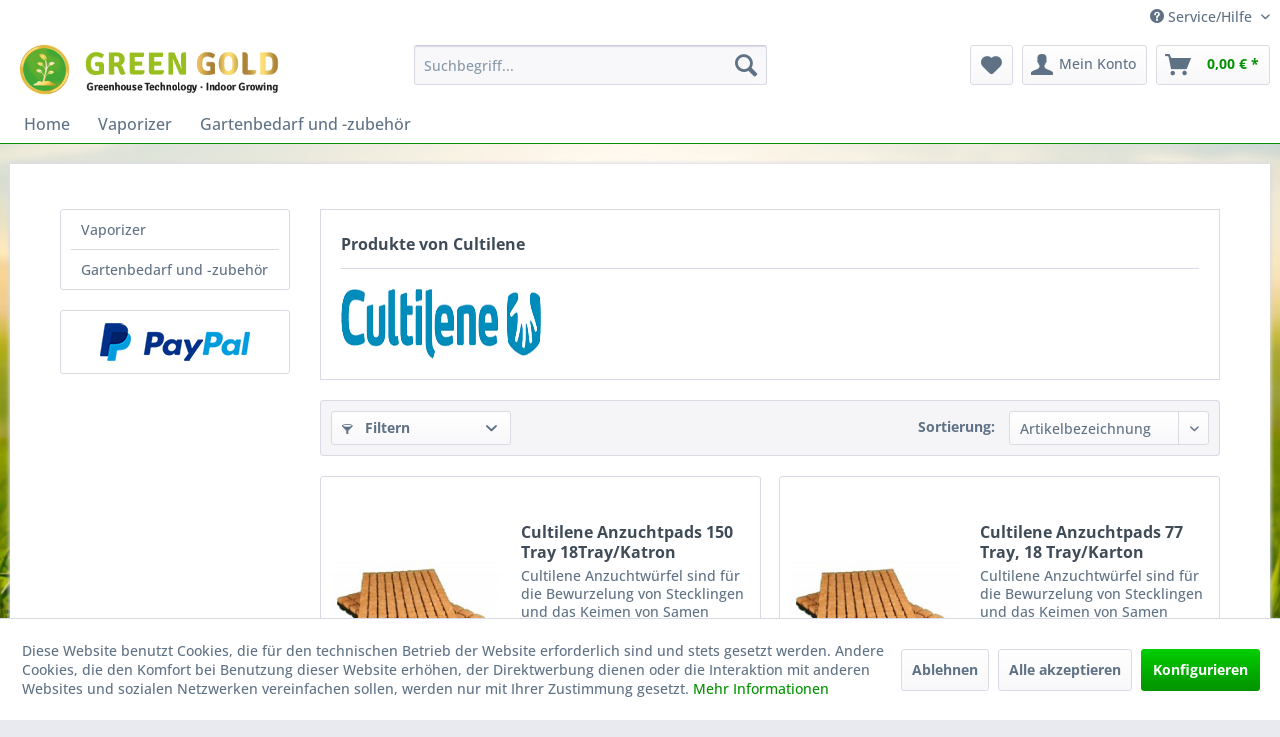

--- FILE ---
content_type: text/html; charset=UTF-8
request_url: https://greengold-germany.com/cultilene/
body_size: 12534
content:
<!DOCTYPE html> <html class="no-js" lang="de" itemscope="itemscope" itemtype="https://schema.org/WebPage"> <head> <meta charset="utf-8"> <meta name="author" content="" /> <meta name="robots" content="index,follow" /> <meta name="revisit-after" content="15 days" /> <meta name="keywords" content="" /> <meta name="description" content="" /> <meta property="og:type" content="product" /> <meta property="og:site_name" content="Green Gold Germany" /> <meta property="og:title" content="Cultilene" /> <meta property="og:description" content="" /> <meta name="twitter:card" content="product" /> <meta name="twitter:site" content="Green Gold Germany" /> <meta name="twitter:title" content="Cultilene" /> <meta name="twitter:description" content="" /> <meta property="og:image" content="https://greengold-germany.com/media/image/d9/85/04/Logo-Cultilene-Green-Gold.png" /> <meta name="twitter:image" content="https://greengold-germany.com/media/image/d9/85/04/Logo-Cultilene-Green-Gold.png" /> <meta itemprop="copyrightHolder" content="Green Gold Germany" /> <meta itemprop="copyrightYear" content="2014" /> <meta itemprop="isFamilyFriendly" content="False" /> <meta itemprop="image" content="https://greengold-germany.com/media/image/27/9b/fd/Logo-GreenGoldvarqRqxEQDMpA.png" /> <meta name="viewport" content="width=device-width, initial-scale=1.0"> <meta name="mobile-web-app-capable" content="yes"> <meta name="apple-mobile-web-app-title" content="Green Gold Germany"> <meta name="apple-mobile-web-app-capable" content="yes"> <meta name="apple-mobile-web-app-status-bar-style" content="default"> <link rel="apple-touch-icon-precomposed" href="/themes/Frontend/Responsive/frontend/_public/src/img/apple-touch-icon-precomposed.png"> <link rel="shortcut icon" href="/themes/Frontend/Responsive/frontend/_public/src/img/favicon.ico"> <meta name="msapplication-navbutton-color" content="#039200" /> <meta name="application-name" content="Green Gold Germany" /> <meta name="msapplication-starturl" content="https://greengold-germany.com/" /> <meta name="msapplication-window" content="width=1024;height=768" /> <meta name="msapplication-TileImage" content="/themes/Frontend/Responsive/frontend/_public/src/img/win-tile-image.png"> <meta name="msapplication-TileColor" content="#039200"> <meta name="theme-color" content="#039200" /> <link rel="canonical" href="https://greengold-germany.com/cultilene/"/> <title itemprop="name">Cultilene | Green Gold Germany</title> <link href="/web/cache/1711025133_4e28b44627edf8b5ae51e0c7c3c12cb5.css" media="all" rel="stylesheet" type="text/css" /> <script>
window.basketData = {
hasData: false,
data:[]
};
</script> <script>
var gaProperty = 'UA-169922808-1';
// Disable tracking if the opt-out cookie exists.
var disableStr = 'ga-disable-' + gaProperty;
if (document.cookie.indexOf(disableStr + '=true') > -1) {
window[disableStr] = true;
}
// Opt-out function
function gaOptout() {
document.cookie = disableStr + '=true; expires=Thu, 31 Dec 2199 23:59:59 UTC; path=/';
window[disableStr] = true;
}
</script> <div data-googleAnalytics="true" data-googleConversionID="" data-googleConversionLabel="" data-googleConversionLanguage="" data-googleTrackingID="UA-169922808-1" data-googleAnonymizeIp="1" data-googleOptOutCookie="1" data-googleTrackingLibrary="ua" data-realAmount="" data-showCookieNote="1" data-cookieNoteMode="1" > </div> </head> <body class="is--ctl-listing is--act-manufacturer" > <div data-paypalUnifiedMetaDataContainer="true" data-paypalUnifiedRestoreOrderNumberUrl="https://greengold-germany.com/widgets/PaypalUnifiedOrderNumber/restoreOrderNumber" class="is--hidden"> </div> <div class="page-wrap"> <noscript class="noscript-main"> <div class="alert is--warning"> <div class="alert--icon"> <i class="icon--element icon--warning"></i> </div> <div class="alert--content"> Um Green&#x20;Gold&#x20;Germany in vollem Umfang nutzen zu k&ouml;nnen, empfehlen wir Ihnen Javascript in Ihrem Browser zu aktiveren. </div> </div> </noscript> <header class="header-main"> <div class="top-bar"> <div class="container block-group"> <nav class="top-bar--navigation block" role="menubar">   <div class="navigation--entry entry--compare is--hidden" role="menuitem" aria-haspopup="true" data-drop-down-menu="true">   </div> <div class="navigation--entry entry--service has--drop-down" role="menuitem" aria-haspopup="true" data-drop-down-menu="true"> <i class="icon--service"></i> Service/Hilfe <ul class="service--list is--rounded" role="menu"> <li class="service--entry" role="menuitem"> <a class="service--link" href="https://greengold-germany.com/agb" title="AGB" > AGB </a> </li> <li class="service--entry" role="menuitem"> <a class="service--link" href="https://greengold-germany.com/hilfe/support" title="Hilfe / Support" > Hilfe / Support </a> </li> <li class="service--entry" role="menuitem"> <a class="service--link" href="https://greengold-germany.com/kontaktformular" title="Kontakt" target="_self"> Kontakt </a> </li> <li class="service--entry" role="menuitem"> <a class="service--link" href="https://greengold-germany.com/versand-zahlung" title="Versand &amp; Zahlung" > Versand & Zahlung </a> </li> <li class="service--entry" role="menuitem"> <a class="service--link" href="https://greengold-germany.com/ueber-uns" title="Über uns" > Über uns </a> </li> <li class="service--entry" role="menuitem"> <a class="service--link" href="https://greengold-germany.com/widerrufsrecht" title="Widerrufsrecht" > Widerrufsrecht </a> </li> </ul> </div> </nav> </div> </div> <div class="container header--navigation"> <div class="logo-main block-group" role="banner"> <div class="logo--shop block"> <a class="logo--link" href="https://greengold-germany.com/" title="Green Gold Germany - zur Startseite wechseln"> <picture> <source srcset="https://greengold-germany.com/media/image/27/9b/fd/Logo-GreenGoldvarqRqxEQDMpA.png" media="(min-width: 78.75em)"> <source srcset="https://greengold-germany.com/media/image/27/9b/fd/Logo-GreenGoldvarqRqxEQDMpA.png" media="(min-width: 64em)"> <source srcset="https://greengold-germany.com/media/image/27/9b/fd/Logo-GreenGoldvarqRqxEQDMpA.png" media="(min-width: 48em)"> <img srcset="https://greengold-germany.com/media/image/27/9b/fd/Logo-GreenGoldvarqRqxEQDMpA.png" alt="Green Gold Germany - zur Startseite wechseln" /> </picture> </a> </div> </div> <nav class="shop--navigation block-group"> <ul class="navigation--list block-group" role="menubar"> <li class="navigation--entry entry--menu-left" role="menuitem"> <a class="entry--link entry--trigger btn is--icon-left" href="#offcanvas--left" data-offcanvas="true" data-offCanvasSelector=".sidebar-main" aria-label="Menü"> <i class="icon--menu"></i> Menü </a> </li> <li class="navigation--entry entry--search" role="menuitem" data-search="true" aria-haspopup="true" data-minLength="3"> <a class="btn entry--link entry--trigger" href="#show-hide--search" title="Suche anzeigen / schließen" aria-label="Suche anzeigen / schließen"> <i class="icon--search"></i> <span class="search--display">Suchen</span> </a> <form action="/search" method="get" class="main-search--form"> <input type="search" name="sSearch" aria-label="Suchbegriff..." class="main-search--field" autocomplete="off" autocapitalize="off" placeholder="Suchbegriff..." maxlength="30" /> <button type="submit" class="main-search--button" aria-label="Suchen"> <i class="icon--search"></i> <span class="main-search--text">Suchen</span> </button> <div class="form--ajax-loader">&nbsp;</div> </form> <div class="main-search--results"></div> </li>  <li class="navigation--entry entry--notepad" role="menuitem"> <a href="https://greengold-germany.com/note" title="Merkzettel" aria-label="Merkzettel" class="btn"> <i class="icon--heart"></i> </a> </li> <li class="navigation--entry entry--account with-slt" role="menuitem" data-offcanvas="true" data-offCanvasSelector=".account--dropdown-navigation"> <a href="https://greengold-germany.com/account" title="Mein Konto" aria-label="Mein Konto" class="btn is--icon-left entry--link account--link"> <i class="icon--account"></i> <span class="account--display"> Mein Konto </span> </a> <div class="account--dropdown-navigation"> <div class="navigation--smartphone"> <div class="entry--close-off-canvas"> <a href="#close-account-menu" class="account--close-off-canvas" title="Menü schließen" aria-label="Menü schließen"> Menü schließen <i class="icon--arrow-right"></i> </a> </div> </div> <div class="account--menu is--rounded is--personalized"> <span class="navigation--headline"> Mein Konto </span> <div class="account--menu-container"> <ul class="sidebar--navigation navigation--list is--level0 show--active-items"> <li class="navigation--entry"> <span class="navigation--signin"> <a href="https://greengold-germany.com/account#hide-registration" class="blocked--link btn is--primary navigation--signin-btn" data-collapseTarget="#registration" data-action="close"> Anmelden </a> <span class="navigation--register"> oder <a href="https://greengold-germany.com/account#show-registration" class="blocked--link" data-collapseTarget="#registration" data-action="open"> registrieren </a> </span> </span> </li> <li class="navigation--entry"> <a href="https://greengold-germany.com/account" title="Übersicht" class="navigation--link"> Übersicht </a> </li> <li class="navigation--entry"> <a href="https://greengold-germany.com/account/profile" title="Persönliche Daten" class="navigation--link" rel="nofollow"> Persönliche Daten </a> </li> <li class="navigation--entry"> <a href="https://greengold-germany.com/address/index/sidebar/" title="Adressen" class="navigation--link" rel="nofollow"> Adressen </a> </li> <li class="navigation--entry"> <a href="https://greengold-germany.com/account/payment" title="Zahlungsarten" class="navigation--link" rel="nofollow"> Zahlungsarten </a> </li> <li class="navigation--entry"> <a href="https://greengold-germany.com/account/orders" title="Bestellungen" class="navigation--link" rel="nofollow"> Bestellungen </a> </li> <li class="navigation--entry"> <a href="https://greengold-germany.com/note" title="Merkzettel" class="navigation--link" rel="nofollow"> Merkzettel </a> </li> </ul> </div> </div> </div> </li> <li class="navigation--entry entry--cart" role="menuitem"> <a class="btn is--icon-left cart--link" href="https://greengold-germany.com/checkout/cart" title="Warenkorb" aria-label="Warenkorb"> <span class="cart--display"> Warenkorb </span> <span class="badge is--primary is--minimal cart--quantity is--hidden">0</span> <i class="icon--basket"></i> <span class="cart--amount"> 0,00&nbsp;&euro; * </span> </a> <div class="ajax-loader">&nbsp;</div> </li>  </ul> </nav> <div class="container--ajax-cart" data-collapse-cart="true" data-displayMode="offcanvas"></div> </div> </header> <nav class="navigation-main"> <div class="container" data-menu-scroller="true" data-listSelector=".navigation--list.container" data-viewPortSelector=".navigation--list-wrapper"> <div class="navigation--list-wrapper"> <ul class="navigation--list container" role="menubar" itemscope="itemscope" itemtype="https://schema.org/SiteNavigationElement"> <li class="navigation--entry is--home" role="menuitem"><a class="navigation--link is--first" href="https://greengold-germany.com/" title="Home" aria-label="Home" itemprop="url"><span itemprop="name">Home</span></a></li><li class="navigation--entry" role="menuitem"><a class="navigation--link" href="https://greengold-germany.com/shop/vaporizer/" title="Vaporizer" aria-label="Vaporizer" itemprop="url"><span itemprop="name">Vaporizer</span></a></li><li class="navigation--entry" role="menuitem"><a class="navigation--link" href="https://greengold-germany.com/shop/" title="Gartenbedarf und -zubehör" aria-label="Gartenbedarf und -zubehör" itemprop="url"><span itemprop="name">Gartenbedarf und -zubehör</span></a></li> </ul> </div> <div class="advanced-menu" data-advanced-menu="true" data-hoverDelay="250"> <div class="menu--container"> <div class="button-container"> <a href="https://greengold-germany.com/shop/vaporizer/" class="button--category" aria-label="Zur Kategorie Vaporizer" title="Zur Kategorie Vaporizer"> <i class="icon--arrow-right"></i> Zur Kategorie Vaporizer </a> <span class="button--close"> <i class="icon--cross"></i> </span> </div> <div class="content--wrapper has--content"> <ul class="menu--list menu--level-0 columns--4" style="width: 100%;"> <li class="menu--list-item item--level-0" style="width: 100%"> <a href="https://greengold-germany.com/shop/vaporizer/aromed-hq-vaporizer/" class="menu--list-item-link" aria-label="AroMed HQ-Vaporizer" title="AroMed HQ-Vaporizer">AroMed HQ-Vaporizer</a> </li> <li class="menu--list-item item--level-0" style="width: 100%"> <a href="https://greengold-germany.com/shop/vaporizer/aromed-zubehoer/" class="menu--list-item-link" aria-label="AroMed Zubehör" title="AroMed Zubehör">AroMed Zubehör</a> </li> </ul> </div> </div> <div class="menu--container"> <div class="button-container"> <a href="https://greengold-germany.com/shop/" class="button--category" aria-label="Zur Kategorie Gartenbedarf und -zubehör" title="Zur Kategorie Gartenbedarf und -zubehör"> <i class="icon--arrow-right"></i> Zur Kategorie Gartenbedarf und -zubehör </a> <span class="button--close"> <i class="icon--cross"></i> </span> </div> <div class="content--wrapper has--content"> <ul class="menu--list menu--level-0 columns--4" style="width: 100%;"> <li class="menu--list-item item--level-0" style="width: 100%"> <a href="https://greengold-germany.com/shop/substrate-anzucht/" class="menu--list-item-link" aria-label="Substrate &amp; Anzucht" title="Substrate &amp; Anzucht">Substrate & Anzucht</a> <ul class="menu--list menu--level-1 columns--4"> <li class="menu--list-item item--level-1"> <a href="https://greengold-germany.com/cat/index/sCategory/327" class="menu--list-item-link" aria-label="Anzuchtboxen" title="Anzuchtboxen">Anzuchtboxen</a> </li> <li class="menu--list-item item--level-1"> <a href="https://greengold-germany.com/shop/substrate-anzucht/agra-perlite/" class="menu--list-item-link" aria-label="Agra-Perlite" title="Agra-Perlite">Agra-Perlite</a> </li> <li class="menu--list-item item--level-1"> <a href="https://greengold-germany.com/shop/substrate-anzucht/agra-wool/" class="menu--list-item-link" aria-label="Agra-Wool" title="Agra-Wool">Agra-Wool</a> </li> <li class="menu--list-item item--level-1"> <a href="https://greengold-germany.com/shop/substrate-anzucht/canna/" class="menu--list-item-link" aria-label="Canna" title="Canna">Canna</a> </li> <li class="menu--list-item item--level-1"> <a href="https://greengold-germany.com/shop/substrate-anzucht/cultilene/" class="menu--list-item-link" aria-label="Cultilene" title="Cultilene">Cultilene</a> </li> <li class="menu--list-item item--level-1"> <a href="https://greengold-germany.com/shop/substrate-anzucht/gold-label/" class="menu--list-item-link" aria-label="Gold Label" title="Gold Label">Gold Label</a> </li> <li class="menu--list-item item--level-1"> <a href="https://greengold-germany.com/shop/substrate-anzucht/grodan/" class="menu--list-item-link" aria-label="Grodan" title="Grodan">Grodan</a> </li> <li class="menu--list-item item--level-1"> <a href="https://greengold-germany.com/shop/substrate-anzucht/jiffy/" class="menu--list-item-link" aria-label="Jiffy" title="Jiffy">Jiffy</a> </li> <li class="menu--list-item item--level-1"> <a href="https://greengold-germany.com/shop/substrate-anzucht/romberg/" class="menu--list-item-link" aria-label="Romberg" title="Romberg">Romberg</a> </li> </ul> </li> <li class="menu--list-item item--level-0" style="width: 100%"> <a href="https://greengold-germany.com/shop/beleuchtung/" class="menu--list-item-link" aria-label="Beleuchtung" title="Beleuchtung">Beleuchtung</a> <ul class="menu--list menu--level-1 columns--4"> <li class="menu--list-item item--level-1"> <a href="https://greengold-germany.com/shop/beleuchtung/komplettarmaturen/" class="menu--list-item-link" aria-label="Komplettarmaturen" title="Komplettarmaturen">Komplettarmaturen</a> </li> <li class="menu--list-item item--level-1"> <a href="https://greengold-germany.com/shop/beleuchtung/lampensets/" class="menu--list-item-link" aria-label="Lampensets" title="Lampensets">Lampensets</a> </li> <li class="menu--list-item item--level-1"> <a href="https://greengold-germany.com/shop/beleuchtung/vorschaltgeraete/" class="menu--list-item-link" aria-label="Vorschaltgeräte" title="Vorschaltgeräte">Vorschaltgeräte</a> </li> <li class="menu--list-item item--level-1"> <a href="https://greengold-germany.com/shop/beleuchtung/reflektoren/" class="menu--list-item-link" aria-label="Reflektoren" title="Reflektoren">Reflektoren</a> </li> <li class="menu--list-item item--level-1"> <a href="https://greengold-germany.com/shop/beleuchtung/leuchtmittel/" class="menu--list-item-link" aria-label="Leuchtmittel" title="Leuchtmittel">Leuchtmittel</a> </li> </ul> </li> <li class="menu--list-item item--level-0" style="width: 100%"> <a href="https://greengold-germany.com/shop/befestigen-aufhaengen/" class="menu--list-item-link" aria-label="Befestigen &amp; Aufhängen" title="Befestigen &amp; Aufhängen">Befestigen & Aufhängen</a> </li> <li class="menu--list-item item--level-0" style="width: 100%"> <a href="https://greengold-germany.com/shop/belueftung/" class="menu--list-item-link" aria-label="Belüftung" title="Belüftung">Belüftung</a> <ul class="menu--list menu--level-1 columns--4"> <li class="menu--list-item item--level-1"> <a href="https://greengold-germany.com/cat/index/sCategory/326" class="menu--list-item-link" aria-label="Schläuche" title="Schläuche">Schläuche</a> </li> <li class="menu--list-item item--level-1"> <a href="https://greengold-germany.com/shop/belueftung/phresh-filter/" class="menu--list-item-link" aria-label="Phresh Filter" title="Phresh Filter">Phresh Filter</a> </li> <li class="menu--list-item item--level-1"> <a href="https://greengold-germany.com/shop/belueftung/can-filter/" class="menu--list-item-link" aria-label="Can-Filter" title="Can-Filter">Can-Filter</a> </li> <li class="menu--list-item item--level-1"> <a href="https://greengold-germany.com/shop/belueftung/can-luefter/" class="menu--list-item-link" aria-label="Can Lüfter" title="Can Lüfter">Can Lüfter</a> </li> <li class="menu--list-item item--level-1"> <a href="https://greengold-germany.com/shop/belueftung/luefterboxen/" class="menu--list-item-link" aria-label="Lüfterboxen" title="Lüfterboxen">Lüfterboxen</a> </li> <li class="menu--list-item item--level-1"> <a href="https://greengold-germany.com/shop/belueftung/klimatechnik/" class="menu--list-item-link" aria-label="Klimatechnik" title="Klimatechnik">Klimatechnik</a> </li> <li class="menu--list-item item--level-1"> <a href="https://greengold-germany.com/shop/belueftung/ventilatoren/" class="menu--list-item-link" aria-label="Ventilatoren" title="Ventilatoren">Ventilatoren</a> </li> <li class="menu--list-item item--level-1"> <a href="https://greengold-germany.com/shop/belueftung/formteile-pvc-flansche/" class="menu--list-item-link" aria-label="Formteile &amp; PVC-Flansche" title="Formteile &amp; PVC-Flansche">Formteile & PVC-Flansche</a> </li> </ul> </li> <li class="menu--list-item item--level-0" style="width: 100%"> <a href="https://greengold-germany.com/shop/bewaesserung/" class="menu--list-item-link" aria-label="Bewässerung" title="Bewässerung">Bewässerung</a> <ul class="menu--list menu--level-1 columns--4"> <li class="menu--list-item item--level-1"> <a href="https://greengold-germany.com/shop/bewaesserung/fluttische-daenische-boeden/" class="menu--list-item-link" aria-label="Fluttische &amp; Dänische Böden" title="Fluttische &amp; Dänische Böden">Fluttische & Dänische Böden</a> </li> <li class="menu--list-item item--level-1"> <a href="https://greengold-germany.com/shop/bewaesserung/p.e.-schlaeuche-zubehoer/" class="menu--list-item-link" aria-label="P.E. Schläuche &amp; Zubehör" title="P.E. Schläuche &amp; Zubehör">P.E. Schläuche & Zubehör</a> </li> <li class="menu--list-item item--level-1"> <a href="https://greengold-germany.com/shop/bewaesserung/pumpen-drucksprueher/" class="menu--list-item-link" aria-label="Pumpen &amp; Drucksprüher" title="Pumpen &amp; Drucksprüher">Pumpen & Drucksprüher</a> </li> <li class="menu--list-item item--level-1"> <a href="https://greengold-germany.com/shop/bewaesserung/tropfer-ventile-brausen/" class="menu--list-item-link" aria-label="Tropfer, Ventile &amp; Brausen" title="Tropfer, Ventile &amp; Brausen">Tropfer, Ventile & Brausen</a> </li> <li class="menu--list-item item--level-1"> <a href="https://greengold-germany.com/shop/bewaesserung/wasserfaesser/" class="menu--list-item-link" aria-label="Wasserfässer" title="Wasserfässer">Wasserfässer</a> </li> <li class="menu--list-item item--level-1"> <a href="https://greengold-germany.com/shop/bewaesserung/wasserschlaeuche-zubehoer/" class="menu--list-item-link" aria-label="Wasserschläuche &amp; Zubehör" title="Wasserschläuche &amp; Zubehör">Wasserschläuche & Zubehör</a> </li> <li class="menu--list-item item--level-1"> <a href="https://greengold-germany.com/shop/bewaesserung/werkzeuge-utensilien/" class="menu--list-item-link" aria-label="Werkzeuge &amp; Utensilien" title="Werkzeuge &amp; Utensilien">Werkzeuge & Utensilien</a> </li> </ul> </li> <li class="menu--list-item item--level-0" style="width: 100%"> <a href="https://greengold-germany.com/shop/duenger-und-zusatzstoffe/" class="menu--list-item-link" aria-label="Dünger und Zusatzstoffe" title="Dünger und Zusatzstoffe">Dünger und Zusatzstoffe</a> <ul class="menu--list menu--level-1 columns--4"> <li class="menu--list-item item--level-1"> <a href="https://greengold-germany.com/shop/duenger-und-zusatzstoffe/bio-g-power/" class="menu--list-item-link" aria-label="Bio-G-Power" title="Bio-G-Power">Bio-G-Power</a> </li> <li class="menu--list-item item--level-1"> <a href="https://greengold-germany.com/shop/duenger-und-zusatzstoffe/canna/" class="menu--list-item-link" aria-label="Canna" title="Canna">Canna</a> </li> <li class="menu--list-item item--level-1"> <a href="https://greengold-germany.com/shop/duenger-und-zusatzstoffe/gold-label/" class="menu--list-item-link" aria-label="Gold Label" title="Gold Label">Gold Label</a> </li> <li class="menu--list-item item--level-1"> <a href="https://greengold-germany.com/shop/duenger-und-zusatzstoffe/grotek/" class="menu--list-item-link" aria-label="Grotek" title="Grotek">Grotek</a> </li> <li class="menu--list-item item--level-1"> <a href="https://greengold-germany.com/shop/duenger-und-zusatzstoffe/hesi/" class="menu--list-item-link" aria-label="HESI" title="HESI">HESI</a> </li> <li class="menu--list-item item--level-1"> <a href="https://greengold-germany.com/shop/duenger-und-zusatzstoffe/hy-pro/" class="menu--list-item-link" aria-label="HY-PRO" title="HY-PRO">HY-PRO</a> </li> <li class="menu--list-item item--level-1"> <a href="https://greengold-germany.com/shop/duenger-und-zusatzstoffe/sonstige/" class="menu--list-item-link" aria-label="Sonstige" title="Sonstige">Sonstige</a> </li> <li class="menu--list-item item--level-1"> <a href="https://greengold-germany.com/shop/duenger-und-zusatzstoffe/desinfektion-pflanzenschutz/" class="menu--list-item-link" aria-label="Desinfektion &amp; Pflanzenschutz" title="Desinfektion &amp; Pflanzenschutz">Desinfektion & Pflanzenschutz</a> </li> <li class="menu--list-item item--level-1"> <a href="https://greengold-germany.com/cat/index/sCategory/328" class="menu--list-item-link" aria-label="Grow Crew" title="Grow Crew">Grow Crew</a> </li> </ul> </li> <li class="menu--list-item item--level-0" style="width: 100%"> <a href="https://greengold-germany.com/shop/dosierhilfen-kanisteroeffner/" class="menu--list-item-link" aria-label="Dosierhilfen &amp; Kanisteröffner" title="Dosierhilfen &amp; Kanisteröffner">Dosierhilfen & Kanisteröffner</a> </li> <li class="menu--list-item item--level-0" style="width: 100%"> <a href="https://greengold-germany.com/shop/elektrozubehoer-zeitschaltuhren/" class="menu--list-item-link" aria-label="Elektrozubehör &amp; Zeitschaltuhren" title="Elektrozubehör &amp; Zeitschaltuhren">Elektrozubehör & Zeitschaltuhren</a> </li> <li class="menu--list-item item--level-0" style="width: 100%"> <a href="https://greengold-germany.com/shop/folien/" class="menu--list-item-link" aria-label="Folien" title="Folien">Folien</a> </li> <li class="menu--list-item item--level-0" style="width: 100%"> <a href="https://greengold-germany.com/shop/heizen/" class="menu--list-item-link" aria-label="Heizen" title="Heizen">Heizen</a> </li> <li class="menu--list-item item--level-0" style="width: 100%"> <a href="https://greengold-germany.com/shop/growzelte-zubehoer/" class="menu--list-item-link" aria-label="Growzelte &amp; Zubehör" title="Growzelte &amp; Zubehör">Growzelte & Zubehör</a> </li> <li class="menu--list-item item--level-0" style="width: 100%"> <a href="https://greengold-germany.com/shop/eichen-messen-wiegen/" class="menu--list-item-link" aria-label="Eichen, Messen &amp; Wiegen" title="Eichen, Messen &amp; Wiegen">Eichen, Messen & Wiegen</a> <ul class="menu--list menu--level-1 columns--4"> <li class="menu--list-item item--level-1"> <a href="https://greengold-germany.com/shop/eichen-messen-wiegen/ec-ph-messgeraete/" class="menu--list-item-link" aria-label="EC &amp; PH Messgeräte" title="EC &amp; PH Messgeräte">EC & PH Messgeräte</a> </li> <li class="menu--list-item item--level-1"> <a href="https://greengold-germany.com/shop/eichen-messen-wiegen/eichloesungen-fuer-ec-ph-meter/" class="menu--list-item-link" aria-label="Eichlösungen für EC &amp; pH Meter" title="Eichlösungen für EC &amp; pH Meter">Eichlösungen für EC & pH Meter</a> </li> <li class="menu--list-item item--level-1"> <a href="https://greengold-germany.com/shop/eichen-messen-wiegen/waagen/" class="menu--list-item-link" aria-label="Waagen" title="Waagen">Waagen</a> </li> </ul> </li> <li class="menu--list-item item--level-0" style="width: 100%"> <a href="https://greengold-germany.com/shop/pflanzenbehaelter/" class="menu--list-item-link" aria-label="Pflanzenbehälter" title="Pflanzenbehälter">Pflanzenbehälter</a> </li> <li class="menu--list-item item--level-0" style="width: 100%"> <a href="https://greengold-germany.com/shop/netze-scheren-schnittmaschinen/" class="menu--list-item-link" aria-label="Netze, Scheren &amp; Schnittmaschinen" title="Netze, Scheren &amp; Schnittmaschinen">Netze, Scheren & Schnittmaschinen</a> <ul class="menu--list menu--level-1 columns--4"> <li class="menu--list-item item--level-1"> <a href="https://greengold-germany.com/shop/netze-scheren-schnittmaschinen/netze/" class="menu--list-item-link" aria-label="Netze" title="Netze">Netze</a> </li> <li class="menu--list-item item--level-1"> <a href="https://greengold-germany.com/shop/netze-scheren-schnittmaschinen/scheren-skalpelle/" class="menu--list-item-link" aria-label="Scheren &amp; Skalpelle" title="Scheren &amp; Skalpelle">Scheren & Skalpelle</a> </li> <li class="menu--list-item item--level-1"> <a href="https://greengold-germany.com/shop/netze-scheren-schnittmaschinen/schnittmaschienen/" class="menu--list-item-link" aria-label="Schnittmaschienen" title="Schnittmaschienen">Schnittmaschienen</a> </li> </ul> </li> <li class="menu--list-item item--level-0" style="width: 100%"> <a href="https://greengold-germany.com/shop/verpackungsmaterial/" class="menu--list-item-link" aria-label="Verpackungsmaterial" title="Verpackungsmaterial">Verpackungsmaterial</a> <ul class="menu--list menu--level-1 columns--4"> <li class="menu--list-item item--level-1"> <a href="https://greengold-germany.com/shop/verpackungsmaterial/kartons-klebeband/" class="menu--list-item-link" aria-label="Kartons &amp; Klebeband" title="Kartons &amp; Klebeband">Kartons & Klebeband</a> </li> <li class="menu--list-item item--level-1"> <a href="https://greengold-germany.com/shop/verpackungsmaterial/verbundbeutel-tueten/" class="menu--list-item-link" aria-label="Verbundbeutel &amp; Tüten" title="Verbundbeutel &amp; Tüten">Verbundbeutel & Tüten</a> </li> </ul> </li> <li class="menu--list-item item--level-0" style="width: 100%"> <a href="https://greengold-germany.com/shop/zubehoer/" class="menu--list-item-link" aria-label="Zubehör" title="Zubehör">Zubehör</a> </li> </ul> </div> </div> </div> </div> </nav> <section class=" content-main container block-group"> <div class="content-main--inner"> <div id='cookie-consent' class='off-canvas is--left block-transition' data-cookie-consent-manager='true' data-cookieTimeout='60'> <div class='cookie-consent--header cookie-consent--close'> Cookie-Einstellungen <i class="icon--arrow-right"></i> </div> <div class='cookie-consent--description'> Diese Website benutzt Cookies, die für den technischen Betrieb der Website erforderlich sind und stets gesetzt werden. Andere Cookies, die den Komfort bei Benutzung dieser Website erhöhen, der Direktwerbung dienen oder die Interaktion mit anderen Websites und sozialen Netzwerken vereinfachen sollen, werden nur mit Ihrer Zustimmung gesetzt. </div> <div class='cookie-consent--configuration'> <div class='cookie-consent--configuration-header'> <div class='cookie-consent--configuration-header-text'>Konfiguration</div> </div> <div class='cookie-consent--configuration-main'> <div class='cookie-consent--group'> <input type="hidden" class="cookie-consent--group-name" value="technical" /> <label class="cookie-consent--group-state cookie-consent--state-input cookie-consent--required"> <input type="checkbox" name="technical-state" class="cookie-consent--group-state-input" disabled="disabled" checked="checked"/> <span class="cookie-consent--state-input-element"></span> </label> <div class='cookie-consent--group-title' data-collapse-panel='true' data-contentSiblingSelector=".cookie-consent--group-container"> <div class="cookie-consent--group-title-label cookie-consent--state-label"> Technisch erforderlich </div> <span class="cookie-consent--group-arrow is-icon--right"> <i class="icon--arrow-right"></i> </span> </div> <div class='cookie-consent--group-container'> <div class='cookie-consent--group-description'> Diese Cookies sind für die Grundfunktionen des Shops notwendig. </div> <div class='cookie-consent--cookies-container'> <div class='cookie-consent--cookie'> <input type="hidden" class="cookie-consent--cookie-name" value="cookieDeclined" /> <label class="cookie-consent--cookie-state cookie-consent--state-input cookie-consent--required"> <input type="checkbox" name="cookieDeclined-state" class="cookie-consent--cookie-state-input" disabled="disabled" checked="checked" /> <span class="cookie-consent--state-input-element"></span> </label> <div class='cookie--label cookie-consent--state-label'> "Alle Cookies ablehnen" Cookie </div> </div> <div class='cookie-consent--cookie'> <input type="hidden" class="cookie-consent--cookie-name" value="allowCookie" /> <label class="cookie-consent--cookie-state cookie-consent--state-input cookie-consent--required"> <input type="checkbox" name="allowCookie-state" class="cookie-consent--cookie-state-input" disabled="disabled" checked="checked" /> <span class="cookie-consent--state-input-element"></span> </label> <div class='cookie--label cookie-consent--state-label'> "Alle Cookies annehmen" Cookie </div> </div> <div class='cookie-consent--cookie'> <input type="hidden" class="cookie-consent--cookie-name" value="shop" /> <label class="cookie-consent--cookie-state cookie-consent--state-input cookie-consent--required"> <input type="checkbox" name="shop-state" class="cookie-consent--cookie-state-input" disabled="disabled" checked="checked" /> <span class="cookie-consent--state-input-element"></span> </label> <div class='cookie--label cookie-consent--state-label'> Ausgewählter Shop </div> </div> <div class='cookie-consent--cookie'> <input type="hidden" class="cookie-consent--cookie-name" value="csrf_token" /> <label class="cookie-consent--cookie-state cookie-consent--state-input cookie-consent--required"> <input type="checkbox" name="csrf_token-state" class="cookie-consent--cookie-state-input" disabled="disabled" checked="checked" /> <span class="cookie-consent--state-input-element"></span> </label> <div class='cookie--label cookie-consent--state-label'> CSRF-Token </div> </div> <div class='cookie-consent--cookie'> <input type="hidden" class="cookie-consent--cookie-name" value="cookiePreferences" /> <label class="cookie-consent--cookie-state cookie-consent--state-input cookie-consent--required"> <input type="checkbox" name="cookiePreferences-state" class="cookie-consent--cookie-state-input" disabled="disabled" checked="checked" /> <span class="cookie-consent--state-input-element"></span> </label> <div class='cookie--label cookie-consent--state-label'> Cookie-Einstellungen </div> </div> <div class='cookie-consent--cookie'> <input type="hidden" class="cookie-consent--cookie-name" value="x-cache-context-hash" /> <label class="cookie-consent--cookie-state cookie-consent--state-input cookie-consent--required"> <input type="checkbox" name="x-cache-context-hash-state" class="cookie-consent--cookie-state-input" disabled="disabled" checked="checked" /> <span class="cookie-consent--state-input-element"></span> </label> <div class='cookie--label cookie-consent--state-label'> Individuelle Preise </div> </div> <div class='cookie-consent--cookie'> <input type="hidden" class="cookie-consent--cookie-name" value="slt" /> <label class="cookie-consent--cookie-state cookie-consent--state-input cookie-consent--required"> <input type="checkbox" name="slt-state" class="cookie-consent--cookie-state-input" disabled="disabled" checked="checked" /> <span class="cookie-consent--state-input-element"></span> </label> <div class='cookie--label cookie-consent--state-label'> Kunden-Wiedererkennung </div> </div> <div class='cookie-consent--cookie'> <input type="hidden" class="cookie-consent--cookie-name" value="nocache" /> <label class="cookie-consent--cookie-state cookie-consent--state-input cookie-consent--required"> <input type="checkbox" name="nocache-state" class="cookie-consent--cookie-state-input" disabled="disabled" checked="checked" /> <span class="cookie-consent--state-input-element"></span> </label> <div class='cookie--label cookie-consent--state-label'> Kundenspezifisches Caching </div> </div> <div class='cookie-consent--cookie'> <input type="hidden" class="cookie-consent--cookie-name" value="paypal-cookies" /> <label class="cookie-consent--cookie-state cookie-consent--state-input cookie-consent--required"> <input type="checkbox" name="paypal-cookies-state" class="cookie-consent--cookie-state-input" disabled="disabled" checked="checked" /> <span class="cookie-consent--state-input-element"></span> </label> <div class='cookie--label cookie-consent--state-label'> PayPal-Zahlungen </div> </div> <div class='cookie-consent--cookie'> <input type="hidden" class="cookie-consent--cookie-name" value="session" /> <label class="cookie-consent--cookie-state cookie-consent--state-input cookie-consent--required"> <input type="checkbox" name="session-state" class="cookie-consent--cookie-state-input" disabled="disabled" checked="checked" /> <span class="cookie-consent--state-input-element"></span> </label> <div class='cookie--label cookie-consent--state-label'> Session </div> </div> <div class='cookie-consent--cookie'> <input type="hidden" class="cookie-consent--cookie-name" value="currency" /> <label class="cookie-consent--cookie-state cookie-consent--state-input cookie-consent--required"> <input type="checkbox" name="currency-state" class="cookie-consent--cookie-state-input" disabled="disabled" checked="checked" /> <span class="cookie-consent--state-input-element"></span> </label> <div class='cookie--label cookie-consent--state-label'> Währungswechsel </div> </div> </div> </div> </div> <div class='cookie-consent--group'> <input type="hidden" class="cookie-consent--group-name" value="comfort" /> <label class="cookie-consent--group-state cookie-consent--state-input"> <input type="checkbox" name="comfort-state" class="cookie-consent--group-state-input"/> <span class="cookie-consent--state-input-element"></span> </label> <div class='cookie-consent--group-title' data-collapse-panel='true' data-contentSiblingSelector=".cookie-consent--group-container"> <div class="cookie-consent--group-title-label cookie-consent--state-label"> Komfortfunktionen </div> <span class="cookie-consent--group-arrow is-icon--right"> <i class="icon--arrow-right"></i> </span> </div> <div class='cookie-consent--group-container'> <div class='cookie-consent--group-description'> Diese Cookies werden genutzt um das Einkaufserlebnis noch ansprechender zu gestalten, beispielsweise für die Wiedererkennung des Besuchers. </div> <div class='cookie-consent--cookies-container'> <div class='cookie-consent--cookie'> <input type="hidden" class="cookie-consent--cookie-name" value="sUniqueID" /> <label class="cookie-consent--cookie-state cookie-consent--state-input"> <input type="checkbox" name="sUniqueID-state" class="cookie-consent--cookie-state-input" /> <span class="cookie-consent--state-input-element"></span> </label> <div class='cookie--label cookie-consent--state-label'> Merkzettel </div> </div> </div> </div> </div> <div class='cookie-consent--group'> <input type="hidden" class="cookie-consent--group-name" value="statistics" /> <label class="cookie-consent--group-state cookie-consent--state-input"> <input type="checkbox" name="statistics-state" class="cookie-consent--group-state-input"/> <span class="cookie-consent--state-input-element"></span> </label> <div class='cookie-consent--group-title' data-collapse-panel='true' data-contentSiblingSelector=".cookie-consent--group-container"> <div class="cookie-consent--group-title-label cookie-consent--state-label"> Statistik & Tracking </div> <span class="cookie-consent--group-arrow is-icon--right"> <i class="icon--arrow-right"></i> </span> </div> <div class='cookie-consent--group-container'> <div class='cookie-consent--cookies-container'> <div class='cookie-consent--cookie'> <input type="hidden" class="cookie-consent--cookie-name" value="x-ua-device" /> <label class="cookie-consent--cookie-state cookie-consent--state-input"> <input type="checkbox" name="x-ua-device-state" class="cookie-consent--cookie-state-input" /> <span class="cookie-consent--state-input-element"></span> </label> <div class='cookie--label cookie-consent--state-label'> Endgeräteerkennung </div> </div> <div class='cookie-consent--cookie'> <input type="hidden" class="cookie-consent--cookie-name" value="_ga" /> <label class="cookie-consent--cookie-state cookie-consent--state-input"> <input type="checkbox" name="_ga-state" class="cookie-consent--cookie-state-input" /> <span class="cookie-consent--state-input-element"></span> </label> <div class='cookie--label cookie-consent--state-label'> Google Analytics </div> </div> <div class='cookie-consent--cookie'> <input type="hidden" class="cookie-consent--cookie-name" value="partner" /> <label class="cookie-consent--cookie-state cookie-consent--state-input"> <input type="checkbox" name="partner-state" class="cookie-consent--cookie-state-input" /> <span class="cookie-consent--state-input-element"></span> </label> <div class='cookie--label cookie-consent--state-label'> Partnerprogramm </div> </div> </div> </div> </div> </div> </div> <div class="cookie-consent--save"> <input class="cookie-consent--save-button btn is--primary" type="button" value="Einstellungen speichern" /> </div> </div> <aside class="sidebar-main off-canvas"> <div class="navigation--smartphone"> <ul class="navigation--list "> <li class="navigation--entry entry--close-off-canvas"> <a href="#close-categories-menu" title="Menü schließen" class="navigation--link"> Menü schließen <i class="icon--arrow-right"></i> </a> </li> </ul> <div class="mobile--switches">   </div> </div> <div class="sidebar--categories-wrapper" data-subcategory-nav="true" data-mainCategoryId="2" data-categoryId="0" data-fetchUrl=""> <div class="categories--headline navigation--headline"> Kategorien </div> <div class="sidebar--categories-navigation"> <ul class="sidebar--navigation categories--navigation navigation--list is--drop-down is--level0 is--rounded" role="menu"> <li class="navigation--entry has--sub-children" role="menuitem"> <a class="navigation--link link--go-forward" href="https://greengold-germany.com/shop/vaporizer/" data-categoryId="214" data-fetchUrl="/widgets/listing/getCategory/categoryId/214" title="Vaporizer" > Vaporizer <span class="is--icon-right"> <i class="icon--arrow-right"></i> </span> </a> </li> <li class="navigation--entry has--sub-children" role="menuitem"> <a class="navigation--link link--go-forward" href="https://greengold-germany.com/shop/" data-categoryId="279" data-fetchUrl="/widgets/listing/getCategory/categoryId/279" title="Gartenbedarf und -zubehör" > Gartenbedarf und -zubehör <span class="is--icon-right"> <i class="icon--arrow-right"></i> </span> </a> </li> </ul> </div> <div class="shop-sites--container is--rounded"> <div class="shop-sites--headline navigation--headline"> Informationen </div> <ul class="shop-sites--navigation sidebar--navigation navigation--list is--drop-down is--level0" role="menu"> <li class="navigation--entry" role="menuitem"> <a class="navigation--link" href="https://greengold-germany.com/agb" title="AGB" data-categoryId="4" data-fetchUrl="/widgets/listing/getCustomPage/pageId/4" > AGB </a> </li> <li class="navigation--entry" role="menuitem"> <a class="navigation--link" href="https://greengold-germany.com/hilfe/support" title="Hilfe / Support" data-categoryId="2" data-fetchUrl="/widgets/listing/getCustomPage/pageId/2" > Hilfe / Support </a> </li> <li class="navigation--entry" role="menuitem"> <a class="navigation--link" href="https://greengold-germany.com/kontaktformular" title="Kontakt" data-categoryId="1" data-fetchUrl="/widgets/listing/getCustomPage/pageId/1" target="_self"> Kontakt </a> </li> <li class="navigation--entry" role="menuitem"> <a class="navigation--link" href="https://greengold-germany.com/versand-zahlung" title="Versand &amp; Zahlung" data-categoryId="6" data-fetchUrl="/widgets/listing/getCustomPage/pageId/6" > Versand & Zahlung </a> </li> <li class="navigation--entry" role="menuitem"> <a class="navigation--link" href="https://greengold-germany.com/ueber-uns" title="Über uns" data-categoryId="9" data-fetchUrl="/widgets/listing/getCustomPage/pageId/9" > Über uns </a> </li> <li class="navigation--entry" role="menuitem"> <a class="navigation--link" href="https://greengold-germany.com/widerrufsrecht" title="Widerrufsrecht" data-categoryId="8" data-fetchUrl="/widgets/listing/getCustomPage/pageId/8" > Widerrufsrecht </a> </li> </ul> </div> <div class="panel is--rounded paypal--sidebar"> <div class="panel--body is--wide paypal--sidebar-inner"> <a href="https://www.paypal.com/de/webapps/mpp/personal" target="_blank" title="PayPal - Schnell und sicher bezahlen" rel="nofollow noopener"> <img class="logo--image" src="/custom/plugins/SwagPaymentPayPalUnified/Resources/views/frontend/_public/src/img/sidebar-paypal-generic.png" alt="PayPal - Schnell und sicher bezahlen"/> </a> </div> </div> </div> </aside> <div class="content--wrapper"> <div class="content listing--content"> <div class="vendor--info panel has--border"> <h1 class="panel--title is--underline"> Produkte von Cultilene </h1> <div class="panel--body is--wide"> <div class="vendor--image-wrapper"> <img class="vendor--image" src="https://greengold-germany.com/media/image/d9/85/04/Logo-Cultilene-Green-Gold.png" alt="Cultilene"> </div> </div> </div> <div class="listing--wrapper"> <div data-listing-actions="true" class="listing--actions is--rounded without-pagination"> <div class="action--filter-btn"> <a href="#" class="filter--trigger btn is--small" data-filter-trigger="true" data-offcanvas="true" data-offCanvasSelector=".action--filter-options" data-closeButtonSelector=".filter--close-btn"> <i class="icon--filter"></i> Filtern <span class="action--collapse-icon"></span> </a> </div> <form class="action--sort action--content block" method="get" data-action-form="true"> <input type="hidden" name="p" value="1"> <label for="o" class="sort--label action--label">Sortierung:</label> <div class="sort--select select-field"> <select id="o" name="o" class="sort--field action--field" data-auto-submit="true" > <option value="5" selected="selected">Artikelbezeichnung</option> <option value="1">Erscheinungsdatum</option> <option value="2">Beliebtheit</option> <option value="3">Niedrigster Preis</option> <option value="4">Höchster Preis</option> </select> </div> </form> <div class="action--filter-options off-canvas"> <a href="#" class="filter--close-btn" data-show-products-text="%s Produkt(e) anzeigen"> Filter schließen <i class="icon--arrow-right"></i> </a> <div class="filter--container"> <form id="filter" method="get" data-filter-form="true" data-is-in-sidebar="false" data-listing-url="https://greengold-germany.com/widgets/listing/listingCount/sSupplier/6/sCategory/2" data-is-filtered="0" data-load-facets="false" data-instant-filter-result="false" class=""> <div class="filter--actions filter--actions-top"> <button type="submit" class="btn is--primary filter--btn-apply is--large is--icon-right" disabled="disabled"> <span class="filter--count"></span> Produkte anzeigen <i class="icon--cycle"></i> </button> </div> <input type="hidden" name="p" value="1"/> <input type="hidden" name="o" value="5"/> <input type="hidden" name="n" value="12"/> <div class="filter--facet-container"> <div class="filter-panel filter--value facet--immediate_delivery" data-filter-type="value" data-facet-name="immediate_delivery" data-field-name="delivery"> <div class="filter-panel--flyout"> <label class="filter-panel--title" for="delivery" title="Sofort lieferbar"> Sofort lieferbar </label> <span class="filter-panel--input filter-panel--checkbox"> <input type="checkbox" id="delivery" name="delivery" value="1" /> <span class="input--state checkbox--state">&nbsp;</span> </span> </div> </div> <div class="filter-panel filter--range facet--price" data-filter-type="range" data-facet-name="price" data-field-name="price"> <div class="filter-panel--flyout"> <label class="filter-panel--title" title="Preis"> Preis </label> <span class="filter-panel--icon"></span> <div class="filter-panel--content"> <div class="range-slider" data-range-slider="true" data-roundPretty="false" data-labelFormat="0,00&nbsp;&euro;" data-suffix="" data-stepCount="100" data-stepCurve="linear" data-startMin="4.19" data-digits="2" data-startMax="314.16" data-rangeMin="4.19" data-rangeMax="314.16"> <input type="hidden" id="min" name="min" data-range-input="min" value="4.19" disabled="disabled" /> <input type="hidden" id="max" name="max" data-range-input="max" value="314.16" disabled="disabled" /> <div class="filter-panel--range-info"> <span class="range-info--min"> von </span> <label class="range-info--label" for="min" data-range-label="min"> 4.19 </label> <span class="range-info--max"> bis </span> <label class="range-info--label" for="max" data-range-label="max"> 314.16 </label> </div> </div> </div> </div> </div> </div> <div class="filter--active-container" data-reset-label="Alle Filter zurücksetzen"> </div> <div class="filter--actions filter--actions-bottom"> <button type="submit" class="btn is--primary filter--btn-apply is--large is--icon-right" disabled="disabled"> <span class="filter--count"></span> Produkte anzeigen <i class="icon--cycle"></i> </button> </div> </form> </div> </div> <div class="listing--paging panel--paging"> <form class="action--per-page action--content block" method="get" data-action-form="true"> <input type="hidden" name="p" value="1"> <label for="n" class="per-page--label action--label">Artikel pro Seite:</label> <div class="per-page--select select-field"> <select id="n" name="n" class="per-page--field action--field" data-auto-submit="true" > <option value="12" selected="selected">12</option> <option value="24" >24</option> <option value="36" >36</option> <option value="48" >48</option> </select> </div> </form> </div> </div> <div class="listing--container"> <div class="listing-no-filter-result"> <div class="alert is--info is--rounded is--hidden"> <div class="alert--icon"> <i class="icon--element icon--info"></i> </div> <div class="alert--content"> Für die Filterung wurden keine Ergebnisse gefunden! </div> </div> </div> <div class="listing" data-ajax-wishlist="true" data-compare-ajax="true" data-infinite-scrolling="true" data-productBoxLayout="basic" data-ajaxUrl="/widgets/Listing/ajaxListing/sSupplier/6" data-loadPreviousSnippet="Vorherige Artikel laden" data-loadMoreSnippet="Weitere Artikel laden" data-categoryId="2" data-pages="1" data-threshold="4" data-pageShortParameter="p"> <div class="product--box box--basic" data-page-index="1" data-ordernumber="1602" data-category-id="2"> <div class="box--content is--rounded"> <div class="product--badges"> </div> <div class="product--info"> <a href="https://greengold-germany.com/shop/substrate-anzucht/cultilene/79/cultilene-anzuchtpads-150-tray-18tray/katron" title="Cultilene Anzuchtpads 150 Tray 18Tray/Katron" class="product--image" > <span class="image--element"> <span class="image--media"> <img srcset="https://greengold-germany.com/media/image/e3/0f/ac/Cultilene-Anzuchtpads-Anzuchtwuerfel-Tray-77-150_200x200.jpg, https://greengold-germany.com/media/image/59/a1/f6/Cultilene-Anzuchtpads-Anzuchtwuerfel-Tray-77-150_200x200@2x.jpg 2x" alt="Cultilene Anzuchtpads 150 Tray 18Tray/Katron" data-extension="jpg" title="Cultilene Anzuchtpads 150 Tray 18Tray/Katron" /> </span> </span> </a> <div class="product--rating-container"> </div> <a href="https://greengold-germany.com/shop/substrate-anzucht/cultilene/79/cultilene-anzuchtpads-150-tray-18tray/katron" class="product--title" title="Cultilene Anzuchtpads 150 Tray 18Tray/Katron"> Cultilene Anzuchtpads 150 Tray 18Tray/Katron </a> <div class="product--description"> Cultilene Anzuchtwürfel sind für die Bewurzelung von Stecklingen und das Keimen von Samen ausgelegt. Durch modernste technologische Verfahren wird natürlicher Basalt hocherhitzt, und erhält so seine einzigartige Röhrenstruktur. Diese... </div> <div class="product--price-info"> <div class="price--unit" title="Inhalt"> </div> <div class="product--price"> <span class="price--default is--nowrap"> 168,86&nbsp;&euro; * </span> </div> </div> <div class="product--actions"> <form action="https://greengold-germany.com/compare/add_article/articleID/79" method="post"> <button type="submit" title="Vergleichen" aria-label="Vergleichen" class="product--action action--compare" data-product-compare-add="true"> <i class="icon--compare"></i> Vergleichen </button> </form> <form action="https://greengold-germany.com/note/add/ordernumber/1602" method="post"> <button type="submit" title="Auf den Merkzettel" aria-label="Auf den Merkzettel" class="product--action action--note" data-ajaxUrl="https://greengold-germany.com/note/ajaxAdd/ordernumber/1602" data-text="Gemerkt"> <i class="icon--heart"></i> <span class="action--text">Merken</span> </button> </form> </div> </div> </div> </div> <div class="product--box box--basic" data-page-index="1" data-ordernumber="1603" data-category-id="2"> <div class="box--content is--rounded"> <div class="product--badges"> </div> <div class="product--info"> <a href="https://greengold-germany.com/shop/substrate-anzucht/cultilene/80/cultilene-anzuchtpads-77-tray-18-tray/karton" title="Cultilene Anzuchtpads 77 Tray, 18 Tray/Karton" class="product--image" > <span class="image--element"> <span class="image--media"> <img srcset="https://greengold-germany.com/media/image/e3/0f/ac/Cultilene-Anzuchtpads-Anzuchtwuerfel-Tray-77-150_200x200.jpg, https://greengold-germany.com/media/image/59/a1/f6/Cultilene-Anzuchtpads-Anzuchtwuerfel-Tray-77-150_200x200@2x.jpg 2x" alt="Cultilene Anzuchtpads 77 Tray, 18 Tray/Karton" data-extension="jpg" title="Cultilene Anzuchtpads 77 Tray, 18 Tray/Karton" /> </span> </span> </a> <div class="product--rating-container"> </div> <a href="https://greengold-germany.com/shop/substrate-anzucht/cultilene/80/cultilene-anzuchtpads-77-tray-18-tray/karton" class="product--title" title="Cultilene Anzuchtpads 77 Tray, 18 Tray/Karton"> Cultilene Anzuchtpads 77 Tray, 18 Tray/Karton </a> <div class="product--description"> Cultilene Anzuchtwürfel sind für die Bewurzelung von Stecklingen und das Keimen von Samen ausgelegt. Durch modernste technologische Verfahren wird natürlicher Basalt hocherhitzt, und erhält so seine einzigartige Röhrenstruktur. Diese... </div> <div class="product--price-info"> <div class="price--unit" title="Inhalt"> </div> <div class="product--price"> <span class="price--default is--nowrap"> 170,28&nbsp;&euro; * </span> </div> </div> <div class="product--actions"> <form action="https://greengold-germany.com/compare/add_article/articleID/80" method="post"> <button type="submit" title="Vergleichen" aria-label="Vergleichen" class="product--action action--compare" data-product-compare-add="true"> <i class="icon--compare"></i> Vergleichen </button> </form> <form action="https://greengold-germany.com/note/add/ordernumber/1603" method="post"> <button type="submit" title="Auf den Merkzettel" aria-label="Auf den Merkzettel" class="product--action action--note" data-ajaxUrl="https://greengold-germany.com/note/ajaxAdd/ordernumber/1603" data-text="Gemerkt"> <i class="icon--heart"></i> <span class="action--text">Merken</span> </button> </form> </div> </div> </div> </div> <div class="product--box box--basic" data-page-index="1" data-ordernumber="1512" data-category-id="2"> <div class="box--content is--rounded"> <div class="product--badges"> </div> <div class="product--info"> <a href="https://greengold-germany.com/shop/substrate-anzucht/cultilene/76/cultilene-mineralwollmatte-100-x-10-x-15cm" title="Cultilene Mineralwollmatte 100 x 10 x 15cm" class="product--image" > <span class="image--element"> <span class="image--media"> <img srcset="https://greengold-germany.com/media/image/9b/2f/4f/Cultilene-Mineralwollmatte-02_200x200.jpg, https://greengold-germany.com/media/image/ef/34/0e/Cultilene-Mineralwollmatte-02_200x200@2x.jpg 2x" alt="Cultilene Mineralwollmatte 100 x 10 x 15cm" data-extension="jpg" title="Cultilene Mineralwollmatte 100 x 10 x 15cm" /> </span> </span> </a> <div class="product--rating-container"> </div> <a href="https://greengold-germany.com/shop/substrate-anzucht/cultilene/76/cultilene-mineralwollmatte-100-x-10-x-15cm" class="product--title" title="Cultilene Mineralwollmatte 100 x 10 x 15cm"> Cultilene Mineralwollmatte 100 x 10 x 15cm </a> <div class="product--description"> Die Mineralwollmatten sind optimal für die Anzucht im Gewächshaus und ermöglichen eine direktere Versorgung mit Nährstoffen als es bei anderen Substraten der Fall ist. Eine luftdurchlässige Struktur garantiert stets eine optimale... </div> <div class="product--price-info"> <div class="price--unit" title="Inhalt"> </div> <div class="product--price"> <span class="price--default is--nowrap"> 4,19&nbsp;&euro; * </span> </div> </div> <div class="product--actions"> <form action="https://greengold-germany.com/compare/add_article/articleID/76" method="post"> <button type="submit" title="Vergleichen" aria-label="Vergleichen" class="product--action action--compare" data-product-compare-add="true"> <i class="icon--compare"></i> Vergleichen </button> </form> <form action="https://greengold-germany.com/note/add/ordernumber/1512" method="post"> <button type="submit" title="Auf den Merkzettel" aria-label="Auf den Merkzettel" class="product--action action--note" data-ajaxUrl="https://greengold-germany.com/note/ajaxAdd/ordernumber/1512" data-text="Gemerkt"> <i class="icon--heart"></i> <span class="action--text">Merken</span> </button> </form> </div> </div> </div> </div> <div class="product--box box--basic" data-page-index="1" data-ordernumber="1513" data-category-id="2"> <div class="box--content is--rounded"> <div class="product--badges"> </div> <div class="product--info"> <a href="https://greengold-germany.com/shop/substrate-anzucht/cultilene/1220/cultilene-mineralwollmatte-100-x-7-5-x-15-cm" title="Cultilene Mineralwollmatte 100 x 7,5 x 15 cm" class="product--image" > <span class="image--element"> <span class="image--media"> <img srcset="https://greengold-germany.com/media/image/ae/ac/31/Cultilene-Mineralwollmatte-01_200x200.jpg, https://greengold-germany.com/media/image/f2/62/4d/Cultilene-Mineralwollmatte-01_200x200@2x.jpg 2x" alt="Cultilene Mineralwollmatte 100 x 7,5 x 15 cm" data-extension="jpg" title="Cultilene Mineralwollmatte 100 x 7,5 x 15 cm" /> </span> </span> </a> <div class="product--rating-container"> </div> <a href="https://greengold-germany.com/shop/substrate-anzucht/cultilene/1220/cultilene-mineralwollmatte-100-x-7-5-x-15-cm" class="product--title" title="Cultilene Mineralwollmatte 100 x 7,5 x 15 cm"> Cultilene Mineralwollmatte 100 x 7,5 x 15 cm </a> <div class="product--description"> Die Mineralwollmatten sind optimal für die Anzucht im Gewächshaus und ermöglichen eine direktere Versorgung mit Nährstoffen als es bei anderen Substraten der Fall ist. Eine luftdurchlässige Struktur garantiert stets eine optimale... </div> <div class="product--price-info"> <div class="price--unit" title="Inhalt"> </div> <div class="product--price"> <span class="price--default is--nowrap"> 4,19&nbsp;&euro; * </span> </div> </div> <div class="product--actions"> <form action="https://greengold-germany.com/compare/add_article/articleID/1220" method="post"> <button type="submit" title="Vergleichen" aria-label="Vergleichen" class="product--action action--compare" data-product-compare-add="true"> <i class="icon--compare"></i> Vergleichen </button> </form> <form action="https://greengold-germany.com/note/add/ordernumber/1513" method="post"> <button type="submit" title="Auf den Merkzettel" aria-label="Auf den Merkzettel" class="product--action action--note" data-ajaxUrl="https://greengold-germany.com/note/ajaxAdd/ordernumber/1513" data-text="Gemerkt"> <i class="icon--heart"></i> <span class="action--text">Merken</span> </button> </form> </div> </div> </div> </div> <div class="product--box box--basic" data-page-index="1" data-ordernumber="1604" data-category-id="2"> <div class="box--content is--rounded"> <div class="product--badges"> </div> <div class="product--info"> <a href="https://greengold-germany.com/shop/substrate-anzucht/cultilene/81/cultilene-stecklingpad-4-x-4-x-4-cm-2250-pads-pro-karton" title="Cultilene Stecklingpad 4 x 4 x 4 cm, 2250 Pads pro Karton" class="product--image" > <span class="image--element"> <span class="image--media"> <img srcset="https://greengold-germany.com/media/image/a2/24/be/Cultilene-Stecklingpad-Steinwollwuerfel_200x200.jpg, https://greengold-germany.com/media/image/69/1f/fc/Cultilene-Stecklingpad-Steinwollwuerfel_200x200@2x.jpg 2x" alt="Cultilene Stecklingpad 4 x 4 x 4 cm, 2250 Pads pro Karton" data-extension="jpg" title="Cultilene Stecklingpad 4 x 4 x 4 cm, 2250 Pads pro Karton" /> </span> </span> </a> <div class="product--rating-container"> </div> <a href="https://greengold-germany.com/shop/substrate-anzucht/cultilene/81/cultilene-stecklingpad-4-x-4-x-4-cm-2250-pads-pro-karton" class="product--title" title="Cultilene Stecklingpad 4 x 4 x 4 cm, 2250 Pads pro Karton"> Cultilene Stecklingpad 4 x 4 x 4 cm, 2250 Pads... </a> <div class="product--description"> Die Würfel sind ideal für das anwurzeln von Stecklingen. Die Struktur ermöglicht ein schnelles durchdringen der feinen Wurzeln durch das Medium. Details: -Cultilene Stecklingspad 4cm x 4cm x 4cm -2250 Pads proKarton </div> <div class="product--price-info"> <div class="price--unit" title="Inhalt"> </div> <div class="product--price"> <span class="price--default is--nowrap"> 314,16&nbsp;&euro; * </span> </div> </div> <div class="product--actions"> <form action="https://greengold-germany.com/compare/add_article/articleID/81" method="post"> <button type="submit" title="Vergleichen" aria-label="Vergleichen" class="product--action action--compare" data-product-compare-add="true"> <i class="icon--compare"></i> Vergleichen </button> </form> <form action="https://greengold-germany.com/note/add/ordernumber/1604" method="post"> <button type="submit" title="Auf den Merkzettel" aria-label="Auf den Merkzettel" class="product--action action--note" data-ajaxUrl="https://greengold-germany.com/note/ajaxAdd/ordernumber/1604" data-text="Gemerkt"> <i class="icon--heart"></i> <span class="action--text">Merken</span> </button> </form> </div> </div> </div> </div> <div class="product--box box--basic" data-page-index="1" data-ordernumber="1601" data-category-id="2"> <div class="box--content is--rounded"> <div class="product--badges"> </div> <div class="product--info"> <a href="https://greengold-germany.com/shop/substrate-anzucht/cultilene/78/cultilene-steinwollblock-starter-gross-38-mm-480-stueck/karton" title="Cultilene Steinwollblock Starter - groß 38 mm, 480 Stück/Karton" class="product--image" > <span class="image--element"> <span class="image--media"> <img srcset="https://greengold-germany.com/media/image/36/bf/13/Cultilene-Steinwollblock-Starter-gross-38mm_200x200.png, https://greengold-germany.com/media/image/4e/45/f4/Cultilene-Steinwollblock-Starter-gross-38mm_200x200@2x.png 2x" alt="Cultilene Steinwollblock Starter - groß 38 mm, 480 Stück/Karton" data-extension="png" title="Cultilene Steinwollblock Starter - groß 38 mm, 480 Stück/Karton" /> </span> </span> </a> <div class="product--rating-container"> </div> <a href="https://greengold-germany.com/shop/substrate-anzucht/cultilene/78/cultilene-steinwollblock-starter-gross-38-mm-480-stueck/karton" class="product--title" title="Cultilene Steinwollblock Starter - groß 38 mm, 480 Stück/Karton"> Cultilene Steinwollblock Starter - groß 38 mm,... </a> <div class="product--description"> Steinwolle hat als Pflanzmedium einige Vorteile im Vergleich zum herkömmlichen Anbau auf Erde. Steinwolle ist inert, d.h. sie selbst sind völlig frei von Nährstoffen oder Chemikalien. So hat der Grower selbst die volle Kontrolle über die... </div> <div class="product--price-info"> <div class="price--unit" title="Inhalt"> </div> <div class="product--price"> <span class="price--default is--nowrap"> 142,68&nbsp;&euro; * </span> </div> </div> <div class="product--actions"> <form action="https://greengold-germany.com/compare/add_article/articleID/78" method="post"> <button type="submit" title="Vergleichen" aria-label="Vergleichen" class="product--action action--compare" data-product-compare-add="true"> <i class="icon--compare"></i> Vergleichen </button> </form> <form action="https://greengold-germany.com/note/add/ordernumber/1601" method="post"> <button type="submit" title="Auf den Merkzettel" aria-label="Auf den Merkzettel" class="product--action action--note" data-ajaxUrl="https://greengold-germany.com/note/ajaxAdd/ordernumber/1601" data-text="Gemerkt"> <i class="icon--heart"></i> <span class="action--text">Merken</span> </button> </form> </div> </div> </div> </div> <div class="product--box box--basic" data-page-index="1" data-ordernumber="1600" data-category-id="2"> <div class="box--content is--rounded"> <div class="product--badges"> </div> <div class="product--info"> <a href="https://greengold-germany.com/shop/substrate-anzucht/cultilene/77/cultilene-steinwollblock-starter-klein-28-mm-480-stueck/karton" title="Cultilene Steinwollblock Starter - klein 28 mm, 480 Stück/Karton" class="product--image" > <span class="image--element"> <span class="image--media"> <img srcset="https://greengold-germany.com/media/image/f5/2b/db/Cultilene-Steinwollblock-Starter-klein-28mm_200x200.png, https://greengold-germany.com/media/image/7a/06/46/Cultilene-Steinwollblock-Starter-klein-28mm_200x200@2x.png 2x" alt="Cultilene Steinwollblock Starter - klein 28 mm, 480 Stück/Karton" data-extension="png" title="Cultilene Steinwollblock Starter - klein 28 mm, 480 Stück/Karton" /> </span> </span> </a> <div class="product--rating-container"> </div> <a href="https://greengold-germany.com/shop/substrate-anzucht/cultilene/77/cultilene-steinwollblock-starter-klein-28-mm-480-stueck/karton" class="product--title" title="Cultilene Steinwollblock Starter - klein 28 mm, 480 Stück/Karton"> Cultilene Steinwollblock Starter - klein 28 mm,... </a> <div class="product--description"> Steinwolle hat als Pflanzmedium einige Vorteile im Vergleich zum herkömmlichen Anbau auf Erde. Steinwolle ist inert, d.h. sie selbst sind völlig frei von Nährstoffen oder Chemikalien. So hat der Grower selbst die volle Kontrolle über die... </div> <div class="product--price-info"> <div class="price--unit" title="Inhalt"> </div> <div class="product--price"> <span class="price--default is--nowrap"> 142,68&nbsp;&euro; * </span> </div> </div> <div class="product--actions"> <form action="https://greengold-germany.com/compare/add_article/articleID/77" method="post"> <button type="submit" title="Vergleichen" aria-label="Vergleichen" class="product--action action--compare" data-product-compare-add="true"> <i class="icon--compare"></i> Vergleichen </button> </form> <form action="https://greengold-germany.com/note/add/ordernumber/1600" method="post"> <button type="submit" title="Auf den Merkzettel" aria-label="Auf den Merkzettel" class="product--action action--note" data-ajaxUrl="https://greengold-germany.com/note/ajaxAdd/ordernumber/1600" data-text="Gemerkt"> <i class="icon--heart"></i> <span class="action--text">Merken</span> </button> </form> </div> </div> </div> </div> </div> </div> <div class="listing--bottom-paging"> <div class="listing--paging panel--paging"> <form class="action--per-page action--content block" method="get" data-action-form="true"> <input type="hidden" name="p" value="1"> <label for="n" class="per-page--label action--label">Artikel pro Seite:</label> <div class="per-page--select select-field"> <select id="n" name="n" class="per-page--field action--field" data-auto-submit="true" > <option value="12" selected="selected">12</option> <option value="24" >24</option> <option value="36" >36</option> <option value="48" >48</option> </select> </div> </form> </div> </div> </div> </div> </div> <div class="last-seen-products is--hidden" data-last-seen-products="true" data-productLimit="5"> <div class="last-seen-products--title"> Zuletzt angesehen </div> <div class="last-seen-products--slider product-slider" data-product-slider="true"> <div class="last-seen-products--container product-slider--container"></div> </div> </div> </div> </section> <footer class="footer-main"> <div class="container"> <div class="footer--columns block-group"> <div class="footer--column column--hotline is--first block"> <div class="column--headline">Service Hotline</div> <div class="column--content"> <p class="column--desc">Telefonische Unterst&uuml;tzung & Beratung:<br /><br /><a href="tel:+4961516291848" class="footer--phone-link">Tel.: 06151 629 18 48</a><br/>Montag bis Freitag von 9.00 - 17.00 Uhr</p> </div> </div> <div class="footer--column column--menu block"> <div class="column--headline">Shop Service</div> <nav class="column--navigation column--content"> <ul class="navigation--list" role="menu"> <li class="navigation--entry" role="menuitem"> <a class="navigation--link" href="https://greengold-germany.com/agb" title="AGB"> AGB </a> </li> <li class="navigation--entry" role="menuitem"> <a class="navigation--link" href="https://greengold-germany.com/versand-zahlung" title="Versand &amp; Zahlung"> Versand & Zahlung </a> </li> <li class="navigation--entry" role="menuitem"> <a class="navigation--link" href="https://greengold-germany.com/widerrufsrecht" title="Widerrufsrecht"> Widerrufsrecht </a> </li> <li class="navigation--entry" role="menuitem"> <a class="navigation--link" href="https://greengold-germany.com/rueckgabe" title="Rückgabe" target="_self"> Rückgabe </a> </li> </ul> </nav> </div> <div class="footer--column column--menu block"> <div class="column--headline">Kontakt & Informationen</div> <nav class="column--navigation column--content"> <ul class="navigation--list" role="menu"> <li class="navigation--entry" role="menuitem"> <a class="navigation--link" href="https://greengold-germany.com/kontaktformular" title="Kontakt" target="_self"> Kontakt </a> </li> <li class="navigation--entry" role="menuitem"> <a class="navigation--link" href="https://greengold-germany.com/ueber-uns" title="Über uns"> Über uns </a> </li> <li class="navigation--entry" role="menuitem"> <a class="navigation--link" href="https://greengold-germany.com/datenschutz" title="Datenschutz"> Datenschutz </a> </li> <li class="navigation--entry" role="menuitem"> <a class="navigation--link" href="https://greengold-germany.com/newsletter" title="Newsletter"> Newsletter </a> </li> <li class="navigation--entry" role="menuitem"> <a class="navigation--link" href="https://greengold-germany.com/impressum" title="Impressum"> Impressum </a> </li> </ul> </nav> </div> <div class="footer--column column--newsletter is--last block"> <div class="column--headline">Newsletter</div> <div class="column--content" data-newsletter="true"> <p class="column--desc"> Abonnieren Sie den kostenlosen Newsletter und verpassen Sie keine Neuigkeit oder Aktion mehr von Green Gold Germany. </p> <form class="newsletter--form" action="https://greengold-germany.com/newsletter" method="post"> <input type="hidden" value="1" name="subscribeToNewsletter" /> <div class="content"> <input type="email" aria-label="Ihre E-Mail Adresse" name="newsletter" class="newsletter--field" placeholder="Ihre E-Mail Adresse" /> <button type="submit" aria-label="Newsletter abonnieren" class="newsletter--button btn"> <i class="icon--mail"></i> <span class="button--text">Newsletter abonnieren</span> </button> </div> <p class="privacy-information block-group"> <input name="privacy-checkbox" type="checkbox" id="privacy-checkbox" required="required" aria-label="Ich habe die Datenschutzbestimmungen zur Kenntnis genommen." aria-required="true" value="1" class="is--required" /> <label for="privacy-checkbox"> Ich habe die <a title="Datenschutzbestimmungen" href="https://greengold-germany.com/datenschutz" target="_blank">Datenschutzbestimmungen</a> zur Kenntnis genommen. </label> </p> </form> </div> </div> </div> <div class="footer--bottom"> <div class="footer--vat-info"> <p class="vat-info--text"> * Alle Preise inkl. gesetzl. Mehrwertsteuer zzgl. <a title="Versandkosten" href="https://greengold-germany.com/versand-zahlung">Versandkosten</a> und ggf. Nachnahmegebühren, wenn nicht anders beschrieben </p> </div> <div class="container footer-minimal"> <div class="footer--service-menu"> <ul class="service--list is--rounded" role="menu"> <li class="service--entry" role="menuitem"> <a class="service--link" href="https://greengold-germany.com/agb" title="AGB" > AGB </a> </li> <li class="service--entry" role="menuitem"> <a class="service--link" href="https://greengold-germany.com/hilfe/support" title="Hilfe / Support" > Hilfe / Support </a> </li> <li class="service--entry" role="menuitem"> <a class="service--link" href="https://greengold-germany.com/kontaktformular" title="Kontakt" target="_self"> Kontakt </a> </li> <li class="service--entry" role="menuitem"> <a class="service--link" href="https://greengold-germany.com/versand-zahlung" title="Versand &amp; Zahlung" > Versand & Zahlung </a> </li> <li class="service--entry" role="menuitem"> <a class="service--link" href="https://greengold-germany.com/ueber-uns" title="Über uns" > Über uns </a> </li> <li class="service--entry" role="menuitem"> <a class="service--link" href="https://greengold-germany.com/widerrufsrecht" title="Widerrufsrecht" > Widerrufsrecht </a> </li> </ul> </div> </div> <div class="footer--copyright"> © 2023 by Green Gold GmbH. All rights reserved.<br /><br /> </div> </div> </div> </footer> </div> <div class="page-wrap--cookie-permission is--hidden" data-cookie-permission="true" data-urlPrefix="https://greengold-germany.com/" data-title="Cookie-Richtlinien" data-cookieTimeout="60" data-shopId="1"> <div class="cookie-permission--container cookie-mode--1"> <div class="cookie-permission--content cookie-permission--extra-button"> Diese Website benutzt Cookies, die für den technischen Betrieb der Website erforderlich sind und stets gesetzt werden. Andere Cookies, die den Komfort bei Benutzung dieser Website erhöhen, der Direktwerbung dienen oder die Interaktion mit anderen Websites und sozialen Netzwerken vereinfachen sollen, werden nur mit Ihrer Zustimmung gesetzt. <a title="Mehr&nbsp;Informationen" class="cookie-permission--privacy-link" href="https://greengold-germany.com/datenschutz"> Mehr&nbsp;Informationen </a> </div> <div class="cookie-permission--button cookie-permission--extra-button"> <a href="#" class="cookie-permission--decline-button btn is--large is--center"> Ablehnen </a> <a href="#" class="cookie-permission--accept-button btn is--large is--center"> Alle akzeptieren </a> <a href="#" class="cookie-permission--configure-button btn is--primary is--large is--center" data-openConsentManager="true"> Konfigurieren </a> </div> </div> </div> <script id="footer--js-inline">
var timeNow = 1769067417;
var secureShop = true;
var asyncCallbacks = [];
document.asyncReady = function (callback) {
asyncCallbacks.push(callback);
};
var controller = controller || {"home":"https:\/\/greengold-germany.com\/","vat_check_enabled":"","vat_check_required":"1","register":"https:\/\/greengold-germany.com\/register","checkout":"https:\/\/greengold-germany.com\/checkout","ajax_search":"https:\/\/greengold-germany.com\/ajax_search","ajax_cart":"https:\/\/greengold-germany.com\/checkout\/ajaxCart","ajax_validate":"https:\/\/greengold-germany.com\/register","ajax_add_article":"https:\/\/greengold-germany.com\/checkout\/addArticle","ajax_listing":"\/widgets\/listing\/listingCount","ajax_cart_refresh":"https:\/\/greengold-germany.com\/checkout\/ajaxAmount","ajax_address_selection":"https:\/\/greengold-germany.com\/address\/ajaxSelection","ajax_address_editor":"https:\/\/greengold-germany.com\/address\/ajaxEditor"};
var snippets = snippets || { "noCookiesNotice": "Es wurde festgestellt, dass Cookies in Ihrem Browser deaktiviert sind. Um Green\x20Gold\x20Germany in vollem Umfang nutzen zu k\u00f6nnen, empfehlen wir Ihnen, Cookies in Ihrem Browser zu aktiveren." };
var themeConfig = themeConfig || {"offcanvasOverlayPage":true};
var lastSeenProductsConfig = lastSeenProductsConfig || {"baseUrl":"","shopId":1,"noPicture":"\/themes\/Frontend\/GreenGold\/frontend\/_public\/src\/img\/no-picture.jpg","productLimit":"5","currentArticle":""};
var csrfConfig = csrfConfig || {"generateUrl":"\/csrftoken","basePath":"\/","shopId":1};
var statisticDevices = [
{ device: 'mobile', enter: 0, exit: 767 },
{ device: 'tablet', enter: 768, exit: 1259 },
{ device: 'desktop', enter: 1260, exit: 5160 }
];
var cookieRemoval = cookieRemoval || 1;
</script> <script>
var datePickerGlobalConfig = datePickerGlobalConfig || {
locale: {
weekdays: {
shorthand: ['So', 'Mo', 'Di', 'Mi', 'Do', 'Fr', 'Sa'],
longhand: ['Sonntag', 'Montag', 'Dienstag', 'Mittwoch', 'Donnerstag', 'Freitag', 'Samstag']
},
months: {
shorthand: ['Jan', 'Feb', 'Mär', 'Apr', 'Mai', 'Jun', 'Jul', 'Aug', 'Sep', 'Okt', 'Nov', 'Dez'],
longhand: ['Januar', 'Februar', 'März', 'April', 'Mai', 'Juni', 'Juli', 'August', 'September', 'Oktober', 'November', 'Dezember']
},
firstDayOfWeek: 1,
weekAbbreviation: 'KW',
rangeSeparator: ' bis ',
scrollTitle: 'Zum Wechseln scrollen',
toggleTitle: 'Zum Öffnen klicken',
daysInMonth: [31, 28, 31, 30, 31, 30, 31, 31, 30, 31, 30, 31]
},
dateFormat: 'Y-m-d',
timeFormat: ' H:i:S',
altFormat: 'j. F Y',
altTimeFormat: ' - H:i'
};
</script> <iframe id="refresh-statistics" width="0" height="0" style="display:none;"></iframe> <script>
/**
* @returns { boolean }
*/
function hasCookiesAllowed () {
if (window.cookieRemoval === 0) {
return true;
}
if (window.cookieRemoval === 1) {
if (document.cookie.indexOf('cookiePreferences') !== -1) {
return true;
}
return document.cookie.indexOf('cookieDeclined') === -1;
}
/**
* Must be cookieRemoval = 2, so only depends on existence of `allowCookie`
*/
return document.cookie.indexOf('allowCookie') !== -1;
}
/**
* @returns { boolean }
*/
function isDeviceCookieAllowed () {
var cookiesAllowed = hasCookiesAllowed();
if (window.cookieRemoval !== 1) {
return cookiesAllowed;
}
return cookiesAllowed && document.cookie.indexOf('"name":"x-ua-device","active":true') !== -1;
}
function isSecure() {
return window.secureShop !== undefined && window.secureShop === true;
}
(function(window, document) {
var par = document.location.search.match(/sPartner=([^&])+/g),
pid = (par && par[0]) ? par[0].substring(9) : null,
cur = document.location.protocol + '//' + document.location.host,
ref = document.referrer.indexOf(cur) === -1 ? document.referrer : null,
url = "/widgets/index/refreshStatistic",
pth = document.location.pathname.replace("https://greengold-germany.com/", "/");
url += url.indexOf('?') === -1 ? '?' : '&';
url += 'requestPage=' + encodeURIComponent(pth);
url += '&requestController=' + encodeURI("listing");
if(pid) { url += '&partner=' + pid; }
if(ref) { url += '&referer=' + encodeURIComponent(ref); }
if (isDeviceCookieAllowed()) {
var i = 0,
device = 'desktop',
width = window.innerWidth,
breakpoints = window.statisticDevices;
if (typeof width !== 'number') {
width = (document.documentElement.clientWidth !== 0) ? document.documentElement.clientWidth : document.body.clientWidth;
}
for (; i < breakpoints.length; i++) {
if (width >= ~~(breakpoints[i].enter) && width <= ~~(breakpoints[i].exit)) {
device = breakpoints[i].device;
}
}
document.cookie = 'x-ua-device=' + device + '; path=/' + (isSecure() ? '; secure;' : '');
}
document
.getElementById('refresh-statistics')
.src = url;
})(window, document);
</script> <script async src="/web/cache/1711025133_4e28b44627edf8b5ae51e0c7c3c12cb5.js" id="main-script"></script> <script>
/**
* Wrap the replacement code into a function to call it from the outside to replace the method when necessary
*/
var replaceAsyncReady = window.replaceAsyncReady = function() {
document.asyncReady = function (callback) {
if (typeof callback === 'function') {
window.setTimeout(callback.apply(document), 0);
}
};
};
document.getElementById('main-script').addEventListener('load', function() {
if (!asyncCallbacks) {
return false;
}
for (var i = 0; i < asyncCallbacks.length; i++) {
if (typeof asyncCallbacks[i] === 'function') {
asyncCallbacks[i].call(document);
}
}
replaceAsyncReady();
});
</script> </body> </html>